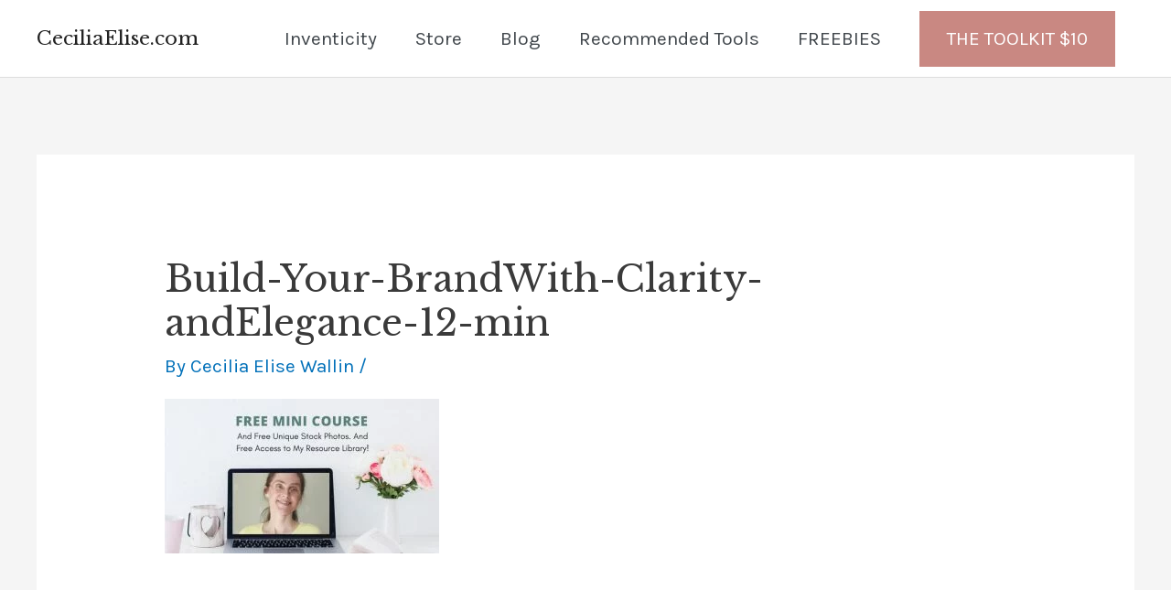

--- FILE ---
content_type: text/plain
request_url: https://www.google-analytics.com/j/collect?v=1&_v=j102&a=1558666575&t=pageview&_s=1&dl=https%3A%2F%2Fceciliaelise.com%2Fjoin%2Fbuild-your-brandwith-clarity-andelegance-12-min-3%2F&ul=en-us%40posix&dt=Build-Your-BrandWith-Clarity-andElegance-12-min%20%7C%20CeciliaElise.com&sr=1280x720&vp=1280x720&_u=IEBAAEABAAAAACAAI~&jid=1941802437&gjid=51636569&cid=828128006.1768764964&tid=UA-163891779-1&_gid=1169827769.1768764964&_r=1&_slc=1&z=759046504
body_size: -451
content:
2,cG-VWT58M18BH